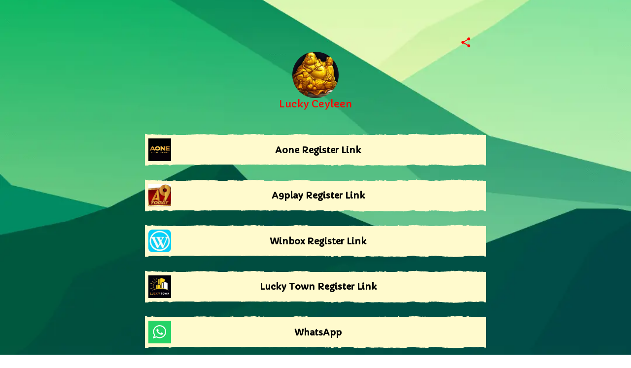

--- FILE ---
content_type: image/svg+xml
request_url: https://mez.ink/_next/static/torn-edges-bottom.svg
body_size: 1548
content:
<svg xmlns="http://www.w3.org/2000/svg" viewBox="0 0 640 5"><path d="M188.1 1h-2.3 2.3zM0 0v4.3l.1-.2H.4c.2.1.3-.1.5-.1h.2c.2 0 .4.1.6.1h.2l.2-.1c.1 0 .3-.1.4-.1H5.9l.1-.1v-.1h.1s.1 0 .1-.1l.1-.1H6.6c.3 0 .7 0 1-.2l.4-.2c.2 0 .3-.1.5-.1l.2-.1.2-.2.1-.1h.5c.1 0 .2-.1.3-.1h.9c.6.5 1.4.6 2.3.5 1.2-.2 1.7-.8 3.5-.8 1.7.3 4.4 0 7.1.3 1.2.2 2.3.4 3.5.5 1.7-.2 3.6-.3 5.3-.5 1.1 0 1.4.5 2.9.5 2.1-.1 2.7-.9 4.7-1.1 3.2.3 4 .1 7.1.3-.1.5.7.5 1.2.8.2.1-.2.4 0 .5.2.1 1.3 0 1.2.3 3.1 0 5.4-1.2 8.2-1.6 1.1-.2 2.3.1 3.5 0 1.5-.1 2-.6 3.5-.8.3.4.7.6 1.2.8.2-.3 1-.6 1.2-.3 1.2 0 .8-.7 2.3-.5 1.2.8 2.4 0 4.1.5 1.3-.6 2.7-.8 4.1-.8.1.4-.2 1 .6 1.1 1.3-.7 1.6-.4 2.3 0 2.2-.9 5.3-.7 7.6-.8.6 0 .4-.2.6-.3.4 0 .8.1 1.2.3.6 0 .3-.2.6-.3.4 0 .8.1 1.2.3l2.4-.3c1.3 0 2.7.4 4.1 0 .8.4 3.4.9 1.8 1.6 1.6-.1 3.1-.1 4.7 0 .4 0 .7.3.6.3.6 0 1.2-.1 1.8-.3.8 0 1.6.1 2.4.3-.2 0 .5-.3.6-.3h.6c.2 0 .4-.1.6-.3.8 0 1.6.1 2.3.3.1 0-.1-.5 0-.5.8-.1 1.6-.1 2.4 0 .8.1 1.6.1 2.3 0 1.3 0 2.9-.3 4.1-.3.7 0 .9.3 1.8.3 2 0 1.4-.5 2.3 0 .8.2 1.6.2 2.4.3 1.1 0 1.3-.3 2.3-.3.8 0 .8.3 1.8.3.6 0 1-.2 1.8-.3 3.1-.3 6.3-.4 9.4-.3 1 .1 1.2.3 2.3.3 1.1 0 2.3-.5 3.5-.5 1.4-.1 2.8 0 4.2.2.7-.7 4.1-.3 4.1-.3.2 0 0-.3.6-.3 2.8-.1 4.4.6 5.9 0 .8 0 .5.5 1.2.5.2-.4 1.3-.2 1.8 0 .8-.9 5.9-.5 7.6-.5.3 0 .7-.3.6-.3.6 0 .7.3 1.2.3.9 0 .6-.3 1.2 0 1 .1 2 .1 2.9 0 1.5 0 3.1-.2 4.6-.3h2.3c.2 0 .5 0 .7.1.7.4 1.5.8 2.3 1.1 1.8-.4 2.3.1 3.5-.3.6.2.2 1 1.8.8 1.9.2 1.8-.4 2.9-.5 1.6.7 4.9-.1 6.5-.3.2.4 1.3.3 1.8.5-.2-.6.7-.4 1.8-.5 1.3-.1 3.2-.4 4.7-.5.8.1.7.6 1.2.8 3.1-.5 6.3-.5 9.4 0 .8-.1.7-.6 1.2-.8.8.1 1.6 0 2.4-.3 0 .7 1.6.7 2.3 1.1 1.7 0 3.4.3 5.3.3.6 0 .6-.2 1.2-.3.6-.1 1.2 0 1.8 0 .5 0 .8-.3 1.2-.3-.2 0 .4.3.6.3 1.7.2 3.5-.6 5.3-.3.2 0 .3.5.6.5.7.1 1.2-.5 2.3-.3 0 .4 1.1.1 1.8.3.5.1.6.7 1.8.5 1.4-.3 4.2-.9 5.9-.3.8-.8 3.7-.8 5.3-.8.2 0 .4.1.6.3 1.1.1 2.7-.1 3.5 0 1.1.1 1.3.5 2.4.5 2 0 3.9 0 5.9-.3.6-.1 1.2-.1 1.8 0 2.2.2 1.3-.4 2.4-.5.8.2.1 1 1.2 1.1 1.3-.6 3.8-.8 6.5-.8.8-.1.3.4.6.5.5.2 1.8-.1 1.8.3.8 0 1.6-.2 2.3-.5h1.2c1 0 2-.2 2.9-.5 1.9-.4 2 0 3.5 0 .8 0 1.1-.4 2.3-.3.1 0 .9.3.6.3 1 0 2.2-.5 3.5-.3.9.2.5.4 1.8.5h.6c.2 0 .4-.1.6-.3 1 0 .9.5 1.8 0 .7-.4 2.4.3 2.9.3-.3 0 .6-.3.6-.3l1.2-.3c1.7.5 3.5.8 5.3.8.5 0 .9-.3 1.2-.3.3.1-.1.6.6.5-.1 0 .1-.1.1-.1.3-.1.6-.2.9-.2.2 0 .3-.1.5-.1.3 0 .5.1.6.2.2.1.5.1.5.2.1 0 .1.2.2.3.1.1.2.1.3.2.1.2.2.4.4.4s.4-.1.6-.1c.2 0 .4-.2.6-.2.3-.1.7.1 1 0l1.2-.2c1.1-.2 1.7.1 2.3-.3.2-.1 1 0 1.2 0 .5-.3 1.2-.4 1.8-.3 1.1 0 1.8.4 2.9.5.6 0 .5-.3.6-.3.5 0 .5.3.6.3 1.3 0 3 .1 3.5 0 .2 0 .8-.3.6-.3 2-.1 1.4.5 2.4 0 1-.2 2-.3 2.9-.3 1.2-.2 1.7-.4 2.9-.5 1.2-.1 2.6.1 4.1 0 .6 0 .7-.3 1.2-.3 2.1-.2 2.2.3 3.5.3 1.2.3 2.2.8 2.9 1.1.3.1.7.2 1 .2l.9.3c.5.1.9.1 1.4.1.5 0 .8-.4 1.3-.4h1c.6.1 1.3.2 1.9.4.5.1 1 .1 1.5-.1l1.1-.3c.3-.1.6-.1.9-.1.4-.1.8-.1 1.3-.2.1-.1.3-.1.5 0s.3.3.5.5.4.4.6.5c.1.1.2.2.4.3.2.1.4.1.5.2.2.1.5.1.8.1.4 0 .8-.1 1.2-.1.2 0 .4 0 .5-.1s.1-.3.2-.3.2.2.4.1 0-.4.2-.4.2.1.5.1.6.1.9.1c.1 0 .3.1.4 0 .1-.1.1-.2.2-.3.3-.3.6-.4 1-.4s.8 0 1.1.1c.2.1.3.1.5.1.4-.1.8-.3 1.2-.4.6-.1 1.1-.2 1.7-.2.4-.1.8 0 1.1-.1h.5c.2 0 .8.1.9.2V3c0 .2-.1.4.1.6.1.1.3.2.5.2.3 0 .5.1.8.2.2.1.8.2.9.2.1 0 .2-.2.4-.2.2-.1.4-.1.6-.2h.6c.3.1.5.3.9.3.2 0 .4 0 .6-.2l.6-.3.9-.6c.3-.2.6-.3.9-.3h.7l1 .1c.9.1 1.8 0 2.6-.3.3-.2.6-.3.9-.5h.5c.2 0 .4-.1.7-.1.4 0 .8-.1 1.3-.1.3 0 .6.1.9.2.6 0 1.1 0 1.7-.1.7-.1 1.4-.1 2.1 0h2c.5 0 1 .1 1.5.1.6.1 1.1.3 1.6.5.2 0 .4.1.6.1h1.6c.2.1.2.1.4 0 .1-.1.2-.2.3-.2.2-.1.2 0 .4.1.3.2.6.2.9.1.1-.1.1-.1.1-.2s0-.1.1-.1c.3-.2.7 0 .9.3.1.2.1.4.2.5s0 .1.1.1l.4.1.5.1c.3 0 .6.1.9.3.2.2.2.3.5.3.2 0 .4-.1.6-.1.2 0 .2.1.5.1s.7-.1 1 0c.2 0 .3.1.5.1s.4.1.6 0c1.1-.1 1.8-.3 3-.3.9 0 1.9.2 2.9.3 1.4.1 2.8.1 4.3.1h1.8c.3 0 .6 0 .9.1.2.1.3.2.5.2.3 0 .6.1.9.1h.8c.2 0 .4 0 .6-.1.1 0 .1-.1.2-.2s.1-.1.3-.1c.2 0 .4-.1.6-.1.5-.1 1.1 0 1.5-.1.4 0 .7 0 1-.3l.3-.3c.1-.1.1-.2.2-.2h.3c.1 0 .3-.1.4-.1h1.1c.2 0 .4-.1.6-.1h.3s.1 0 .1-.1c.1 0 .3.1.4.1.3.1.6.1.9.2.1 0 .2.1.2.1.2 0 .4 0 .6-.1.2-.1.3-.1.5-.1.1 0 .3 0 .4.1.3.1.6.1.9 0 .8-.1 1.6-.1 2.4.1.1 0 .2.1.3.1.1 0 .1.2.2.2h1.1c.3 0 .6.2.9.2.2 0 .3-.1.4-.1h.4c.5.1 1.1.1 1.7.2.4.1.9.1 1.3 0 .3-.1.5-.2.8-.3.5-.1.9-.1 1.4-.2h4.4c.9-.1 1.9.1 2.9 0 .8-.1 1.6-.2 2.3-.3 1.2 0 1 .4 2.4.5-.3 0 .5-.3.6-.3 2.8-.3 1.6.9 2.9.3 1.6-.7 1.9.6 2.9 0 .3-.2.7.3.6.3 2.7.2 5.5.2 8.2 0 1-.1 2 0 3 0 .4 0 0-.3.6 0 .3.2.7-.3.6-.3 1.1 0 1.3.3 2.3.3-.2 0 .4-.3.6-.3 2.1-.3 3.5.4 4.7.5 3.4.2 4.4-.5 6.5-.5 2 0 3.8.2 5.9.3 2 .1 3.8-.1 5.9 0 .8 0 .7.2 1.8.3s2.1-.4 3.1-.2c.7.1 1.3.1 2 0 .5-.1 1-.2 1.5-.4l.6-.3c.7-.3 1.5-.4 2.2-.4l1.9-.1c.3 0 .6 0 .8-.1l.6-.3c.2-.1.4-.2.6-.2.2 0 .4.2.6.3.2.1.4.1.7.1h.5c.2-.1.4-.2.5-.3.2-.1.5-.1.7-.1.2 0 .3-.1.5-.1h4.2c.3 0 .5-.1.8-.1.1 0 .1-.1.3 0 .3.1.5.5.8.6h.2c.2 0 .4 0 .5.1.2.1.4 0 .5.1.3.1.6.2.8.3h.3c.1 0 .1.2.2.2.4.2.9-.2 1.2-.2 2.2 0 4.3.2 6.5.5 1 .1 2.8.2 4.1.3.6-.1 1.2-.1 1.8-.3.5 0 1.1.6 1.2.3s1.4-.3 1.8-.5c-.1.1.1.2.1.2.2.1.4.1.5.1h1c.2.1.2.2.3.3.2.1.5.1.6.1.1 0 .2.1.2.1 0 .1-.1.2 0 .3h.5c.2 0 .4 0 .6-.1.2-.1.3 0 .4-.1.1 0 .1-.2.2-.2s.2-.1.2-.1c.1 0 .3.1.4.1.2.1.4.1.6.1.4 0 .7-.1 1.1-.1.2 0 .6.1.8-.1.1-.2 0-.4-.2-.4.1-.2.4-.1.6-.1.3.1.6.2.9.2.2-.1.3-.3.3-.4 0-.1-.1-.1-.2-.2 0-.1 0-.3.1-.3s.5.1.5 0v-.3c0-.1 0-.2.1-.2s.2.1.3.1h.4c.2 0 .2-.2.3-.2.2-.1.4-.1.6 0 .2 0 .4.1.6.2.1 0 .2.1.3.2.3.2.7.2 1 .1.1-.1.3-.1.5-.1s.2 0 .2-.2c0-.1 0-.3.1-.4.2-.2.2-.1.5.1s.7.1 1 .1c1 .2 2.1.2 3.2.2h1.3c.2 0 .5-.1.6-.3.6 0 .7.3 1.2.3.8 0 .8-.4 1.8-.3 0 .5 1.5.1 2.3.3.9.1 1.3.7 2.3.5.1-.2 0-.5.6-.5 1.2.7 4.9.7 6.5.5 1.5.8 4.8.6 6.5.8.2 0 .8.3.6.3 1.6 0 3-.5 4.7-.3 1.4.4 3.8.4 5.3.8-.1-.5.6-.6 1.8-.5 1.3.4 4.4 0 4.7.8 1.7-.1 2.1-.5 2.9 0 .3.2.7-.3.6-.3h2.9c.4 0 .1-.3.6 0s2.2-.3 2.3-.3c.9 0 .6.3 1.2 0H637.2c.2 0 .3 0 .5-.1.1-.1.1-.1.2-.1H638.8l.2.1h.3c.1 0 .2 0 .3.1h.7V0H0z"/></svg>

--- FILE ---
content_type: image/svg+xml
request_url: https://mez.ink/_next/static/torn-edges-top.svg
body_size: 1353
content:
<svg xmlns="http://www.w3.org/2000/svg" viewBox="0 0 640 5"><path d="M640 .8V5H0V.8h1.4c.2 0 .3 0 .5.1h.3c.1-.1.2 0 .3.1h.9c.2 0 .4.1.6.2.1 0 .2.1.3.1l.2.1c.1.1.3.2.4.4.1.2.3.1.5.1h.2c.1 0 .1 0 .2.1.1 0 .2.1.3.2.1.1.2.1.3.1h.7c.1 0 .1 0 .1-.1.1-.1.2-.1.3-.1H9.3c.1 0 .2.1.4.2H10c.2 0 .5-.1.7-.1.2 0 .4-.1.6-.2.5-.2 1-.4 1.5-.5.5-.2 1.1-.3 1.6-.4.5-.1 1-.1 1.4 0h.5c.1 0 .3.1.4.1.1 0 .2.1.3.1l.2.2.3.3c.2.1.5.3.7.3h.3l.2-.2c.1-.1.3-.2.4-.2.3 0 .5 0 .8.1.1 0 .2.1.4.1 0 0 .1.1.2.1s.3-.1.4 0h.1c.1.1.2.1.4.2.2 0 .5 0 .7-.1h1.1c.1 0 .2 0 .3.1.1.1.4.1.7.1.2 0 .4.1.6.2.2.1.5.1.7.1.3.1.6.1.9 0 .3-.1.4-.3.7-.4.1-.1.3-.2.4-.2.3 0 .7 0 1 .2.3.1.7.1 1.1.1H31.3c.2 0 .3-.1.5-.2.2 0 .6-.1.9-.1h.2l.2-.1c.1 0 .2.2.3.3.1.1.1.2.2.3 0 .1 0 .1.1.2H34.3c.1 0 .2.2.3.3.1 0 .2.1.4.1.1 0 .3 0 .4-.1.2-.1.5-.2.7-.2.2-.1.5 0 .7.2.1.1.1.2.3.1.1 0 .2-.1.3-.2l.5-.3c.2-.1.4-.1.7-.1l.7.1c.1 0 .3.1.4.1h.6c.9 0 1.9 0 2.8-.1.6 0 1.2-.1 1.7-.3l.2.3.2.2c.2.1.4.2.6.2.5.2 1 .3 1.5.4.4.1.8.1 1.2.2h.2c.4-.1.8-.1 1.2 0 .3.1.7.1 1 .2h1c.4 0 .9-.1 1.3-.2s.9-.1 1.3-.2.8-.2 1.1-.3h.2c.1 0 .2 0 .3-.1.2-.1.3-.2.4-.3l.5-.3.2-.1c.1 0 .1 0 .2-.1h.2c.1 0 .2.1.3.1.1.1.2.1.3.2H59.1c.1 0 .2-.1.3-.1l.2-.1c.1-.1.2-.2.4-.2h.5l.5.2c.2.1.4.1.7.2h.7c.1 0 .1 0 .2.1s.2.1.2.1l.2.2c.2.1.3.1.4.1h.7c.1 0 .2.1.3.1.2 0 .3.1.5.1H71.8c1.6 0 2 .3 3.1.4 1.3.1 1.3-.4 2.3-.4.7 0 1.2.5 2.3.4 1.6 0 3.2-.4 4.6-1.1.6 0 .8.4 1.5.4.5 0 1.5-.3 2.3-.4.8-.2 1.5-.2 2.3 0 1.6.1 3.1 0 4.6-.4h1.5c.8-.5.3.1 1.5 0 .6 0 1.8-.2 3.9-.4h.3c1.2 0 2.4-.3 3.6-.7 4 1.4 9.4 0 16.2.4 2.4.1 3.8.8 6.2.8 2.2.2 2.8-.6 4.6-.8 2.4-.2 2.1.7 4.6.4.2 0 1.1-.4.8-.4 1 .1 1.5.6 3.1.8-.3 0 .4-.6.8-.4 1.1.7 3.8.3 6.2.8.3.1 0 .4.8.4.6 0 .8.3 1.5.4 1.5.1 3.6.1 5.4 0 .6 0 .8-.3 1.5-.4 0 0 .9.6.8 0 1.7-.2 1.1.7 2.3.8 3-.7 7.3-.7 9.2-1.9 4.1.1 7.4-.2 9.3-1.1 1.1.2-.1.3 0 .8.7.2 1.4.3 1.5.8 2.7-.5 3.6.4 5.4-.4 1 .1 1.2.7 2.3.8 1.4.1 1.6-.4 3.1-.4 2 .1 3.8.7 6.2.4 2.7-.1 2.9-1.3 5.4-1.5 4.3-.5 6.9.9 10.8.4.7-.1 1.3-.3 2.3-.4.3 0 .6-.2.8-.4.9-.1.4.3.8.4 1.3-.3 2.6-.4 3.9-.4 2.1.1 4.2.5 6.2 1.1 2.3.1 2.4-.9 4.6-.8.5.4 1.8.4 1.5 1.1.8-.9 5.5.2 6.2-.8 2 0 1.1 1.5 3.1 1.5 2.4.4 3.5 0 6.9.4.8.2 1.5.3 2.3.4 1.3-.1 2.6-.4 3.9-.8 1.5-.3 3.4.1 3.9-.8.2.4 1.8.1 2.3.4.9.5.6-.2 2.3 0 .2.2.5.3.8.4l1.1.1c.5 0 .9.1 1.3.1s.9.1 1.3.2c.2 0 .4.1.5.2l.2.1.2.1h.2c.1 0 .1.1.1.1.1 0 .1.1.2.1H270.8l.1-.1h.5c.1 0 .2.1.3.1H274.4c.6-.1 3.9-.6 5.4-.8.8-.1 1.5-.1 2.3 0 1.3.3 2.6.3 3.9 0 1.7-.2 2.5-.2 5.4-.4 1.2-.1 1.3-.3 2.3-.4.9-.1.5.3.8.4.1 0 2.3-.4 2.3-.4.8-.5.8-.2 3.1 0 .8-.3 1.7-.6 2.6-.8.7-.2 1.3-.4 1.9-.7.3-.1.6 0 .8.1.3.1.7.2 1 .1h1.5c.8-.1 1.7 0 2.5.1l.8.2c.5.1 1 .1 1.5-.1.2-.1.5-.1.7-.1.4 0 .7.1 1.1.1.3 0 .5 0 .8-.1.5-.1.9-.1 1.4-.1h.4c.2 0 .3.3.4.4.5.4 1.1.5 1.8.4.5-.1 1-.1 1.4-.1h.7c.2 0 .4-.1.6-.3.3-.2.3-.3.6-.3h.4c.2.1.3.3.5.4.5.3 1.2-.1 1.7-.3.2-.1.3-.1.5-.1s.3.2.5.3c.3 0 .7-.2.9-.4.4-.1.8-.1 1.2-.1.1 0 .2-.1.4-.1s.4.1.5.2c.3.1.5.2.8.3l.3.3c.1.1.2.3.4.4.2.1.4.2.7.2h1.5c.5 0 1 .1 1.4.2 1 .3 1.9.5 2.9.6 2.4.2 5.1-.4 6.9 0 1.7-.2 1.1.7 2.3.8 2.5-.5 6.9-.1 10.8-.4 1.1-.1 3.3 0 3.9-.8 1 .2 1.3.6 2.3.8 1 .2 3-.3 3.1.4 1.6-.6 3.7 0 6.2-.4.3-.1.6-.2.8-.4.6-.1.8.5 1.5.4.2-.2.5-.3.8-.4 2.3-.3 4.6-.3 6.9 0 .7.1 1.6-.1 2.3 0 1.1.2 3.1.6 4.6.8-.3 0 .4-.6.8-.4 1.7 1 6.3-.6 10-.4 2.3-.5 2.3.7 3.9.8.9 0 1.4 0 1.5.4 1.7-1.3 8.1-.3 9.2-1.9 1-.3 1.3.4 1.5.4 1.5.1 1.6-.2 3.9-.4h1.5c.4-.2.6-.3 3.1 0 1.7.2 1.6.1 3.9.4.3 0 .6.2.8.4.5 0 1.4-.4 2.3-.4 1.8 0 3.7.4 6.9.4.7 0 1.4-.6 1.5 0 1.6-.1 2.1-.8 3.1-1.1 2.5.6 5.1.7 7.7.4-.3.8.5 1 .8 1.5 6.2-.5 12.2.7 17-1.9.8 0 1.6.1 2.3.4 1.2.2 2.6.6 3.8 0v-.8c.5 0 1.5.3 2.3.4.3.1.6.2.8.4.6.1.9-.4.8-.4 1.5.3 3.1.6 4.6.8 3.1.3 1.9-1.6 4.6-1.5-.1 1.1 2.3.9 2.3 1.9 0 0 4.6 0 5-.1 2-.1 4.1-.2 6.1-.2.9 0 1.8 0 2.7.1.5 0 .9.1 1.3.1.2 0 .4.1.6.1.2 0 .3-.1.4-.1h.4c.1 0 .2-.1.3-.1.2-.1.5-.2.8-.2h.4c.2 0 .3-.1.5-.1s.4.1.6.2c.4.1.7 0 1.1-.2.4-.3.9-.5 1.4-.5.2 0 .4 0 .6-.1.4-.2.7-.4.9-.8.1-.2.2-.3.4-.3h.5c.1 0 .3-.1.4-.1.4 0 .7.3 1 .6.1.1.2.3.3.3h.4c.7 0 1.5.2 2.2.2.2 0 .4 0 .7-.1h.5c.6-.1 1.2 0 1.8.1 0 0 0 .1-.1.1.2 0 .3.1.5.1h1c.5 0 .9.1 1.4.2.4.2.9.3 1.3.3.3-.1.6-.3.9-.4s.5 0 .7-.1c.3 0 .6 0 .9.1.2 0 .4.1.5.2.2.1.2.4.3.5s.4 0 .5 0c.2 0 .4 0 .6-.1.2-.1.5-.2.8-.3.4-.1.8.5 1.2.4.8-.2 1.5-.1 2.2-.7.2-.2.4-.3.6-.5.3-.2.5-.4.7-.6.1-.1.2-.2.3-.2.3 0 .6.1.9.2.4 0 .8.1 1.2.1.2 0 .4 0 .6-.1.5-.1 1.1-.1 1.6-.1.6 0 1.1-.2 1.7-.3h1.7c.2.1.3.3.5.3s.1 0 .3-.1c.2-.1.4-.1.6-.1.2 0 .5-.1.7-.1.2-.1.2 0 .4.1.3.2.6.3.9.3.2 0 .3-.2.5-.2.2-.1.4-.1.6-.1h1.2c.2-.1.5-.2.7-.3.2-.1.4-.4.6-.5.2-.1.6.1.8.3s.4.3.6.5c.2.2.1.1.2.1.2 0 .3-.1.5-.2.1 0 .4-.1.5 0 .1.1.1.2.1.3 0 .3.3.5.6.4h.1c.4-.1.6-.6 1-.3.2.1.3.2.6.1.2-.1.3-.1.5-.1.3 0 .6.1.9.4.3.2.6.4 1 .4.3 0 .5-.4.9-.4.2 0 .5 0 .7.1.1 0 .2.1.3.1h2.2c.1 0 .3-.1.4-.1h1c.3 0 .6.1.8.1h.6c.2 0 .5.1.7.1h1.5c.1 0 .2-.1.2-.1.2-.1.5-.4.7-.4 1 0 1.2.7 2.3.8.6 0 1.3-.6 2.3-.4.3.8 3.5.6 4.6 1.1 1.5.1 3.1.1 4.6 0 1.2-.7.6.1 3.1 0 1.8-.1 3.6-.4 5.4-.8 1.7.2 1.6.1 3.8.4.3 0 .6.2.8.4.6 0 .8-.4 1.5-.4.3 0 .6.1.8.4 1.3 0 1.7-.3 3.1-.4 4.5-.3 8.5 0 12.3-.8.3-.1 1.4.1 1.5 0 1.1-.6 4.9.4 6.2-.4.5-.3.6-.7 1.5-.8 1.4 0 1.6.4 3.1.4.6 0 1.3-.6 2.3-.4.2 0-.1 1 .8.8 1.8-.5 3.5-.1 6.2-.4.6-.1.8-.3 1.5-.4h.4l.2.1h.5l1.2-.1c.2 0 .3 0 .5.1s.4 0 .7.1h.8z"/></svg>